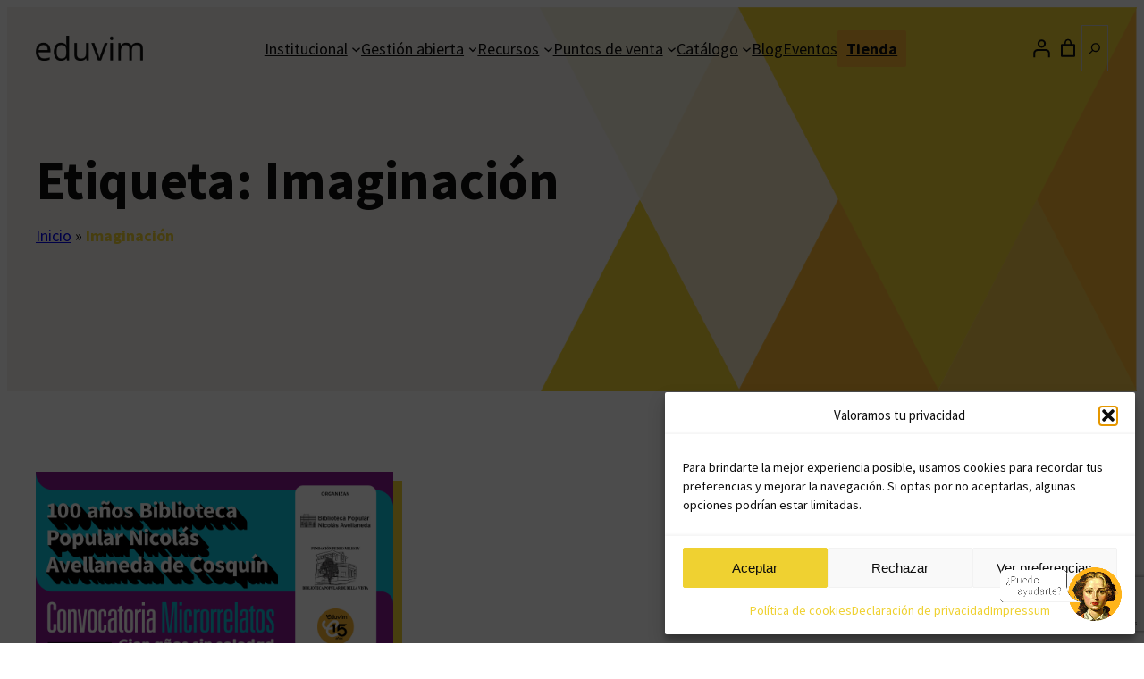

--- FILE ---
content_type: text/html; charset=utf-8
request_url: https://www.google.com/recaptcha/api2/anchor?ar=1&k=6Lf7ltgoAAAAAK5d6_yalXO4wXtGDHk4S-iBNGLZ&co=aHR0cHM6Ly93d3cuZWR1dmltLmNvbS5hcjo0NDM.&hl=en&v=PoyoqOPhxBO7pBk68S4YbpHZ&size=invisible&anchor-ms=20000&execute-ms=30000&cb=fv26n35jwv95
body_size: 48715
content:
<!DOCTYPE HTML><html dir="ltr" lang="en"><head><meta http-equiv="Content-Type" content="text/html; charset=UTF-8">
<meta http-equiv="X-UA-Compatible" content="IE=edge">
<title>reCAPTCHA</title>
<style type="text/css">
/* cyrillic-ext */
@font-face {
  font-family: 'Roboto';
  font-style: normal;
  font-weight: 400;
  font-stretch: 100%;
  src: url(//fonts.gstatic.com/s/roboto/v48/KFO7CnqEu92Fr1ME7kSn66aGLdTylUAMa3GUBHMdazTgWw.woff2) format('woff2');
  unicode-range: U+0460-052F, U+1C80-1C8A, U+20B4, U+2DE0-2DFF, U+A640-A69F, U+FE2E-FE2F;
}
/* cyrillic */
@font-face {
  font-family: 'Roboto';
  font-style: normal;
  font-weight: 400;
  font-stretch: 100%;
  src: url(//fonts.gstatic.com/s/roboto/v48/KFO7CnqEu92Fr1ME7kSn66aGLdTylUAMa3iUBHMdazTgWw.woff2) format('woff2');
  unicode-range: U+0301, U+0400-045F, U+0490-0491, U+04B0-04B1, U+2116;
}
/* greek-ext */
@font-face {
  font-family: 'Roboto';
  font-style: normal;
  font-weight: 400;
  font-stretch: 100%;
  src: url(//fonts.gstatic.com/s/roboto/v48/KFO7CnqEu92Fr1ME7kSn66aGLdTylUAMa3CUBHMdazTgWw.woff2) format('woff2');
  unicode-range: U+1F00-1FFF;
}
/* greek */
@font-face {
  font-family: 'Roboto';
  font-style: normal;
  font-weight: 400;
  font-stretch: 100%;
  src: url(//fonts.gstatic.com/s/roboto/v48/KFO7CnqEu92Fr1ME7kSn66aGLdTylUAMa3-UBHMdazTgWw.woff2) format('woff2');
  unicode-range: U+0370-0377, U+037A-037F, U+0384-038A, U+038C, U+038E-03A1, U+03A3-03FF;
}
/* math */
@font-face {
  font-family: 'Roboto';
  font-style: normal;
  font-weight: 400;
  font-stretch: 100%;
  src: url(//fonts.gstatic.com/s/roboto/v48/KFO7CnqEu92Fr1ME7kSn66aGLdTylUAMawCUBHMdazTgWw.woff2) format('woff2');
  unicode-range: U+0302-0303, U+0305, U+0307-0308, U+0310, U+0312, U+0315, U+031A, U+0326-0327, U+032C, U+032F-0330, U+0332-0333, U+0338, U+033A, U+0346, U+034D, U+0391-03A1, U+03A3-03A9, U+03B1-03C9, U+03D1, U+03D5-03D6, U+03F0-03F1, U+03F4-03F5, U+2016-2017, U+2034-2038, U+203C, U+2040, U+2043, U+2047, U+2050, U+2057, U+205F, U+2070-2071, U+2074-208E, U+2090-209C, U+20D0-20DC, U+20E1, U+20E5-20EF, U+2100-2112, U+2114-2115, U+2117-2121, U+2123-214F, U+2190, U+2192, U+2194-21AE, U+21B0-21E5, U+21F1-21F2, U+21F4-2211, U+2213-2214, U+2216-22FF, U+2308-230B, U+2310, U+2319, U+231C-2321, U+2336-237A, U+237C, U+2395, U+239B-23B7, U+23D0, U+23DC-23E1, U+2474-2475, U+25AF, U+25B3, U+25B7, U+25BD, U+25C1, U+25CA, U+25CC, U+25FB, U+266D-266F, U+27C0-27FF, U+2900-2AFF, U+2B0E-2B11, U+2B30-2B4C, U+2BFE, U+3030, U+FF5B, U+FF5D, U+1D400-1D7FF, U+1EE00-1EEFF;
}
/* symbols */
@font-face {
  font-family: 'Roboto';
  font-style: normal;
  font-weight: 400;
  font-stretch: 100%;
  src: url(//fonts.gstatic.com/s/roboto/v48/KFO7CnqEu92Fr1ME7kSn66aGLdTylUAMaxKUBHMdazTgWw.woff2) format('woff2');
  unicode-range: U+0001-000C, U+000E-001F, U+007F-009F, U+20DD-20E0, U+20E2-20E4, U+2150-218F, U+2190, U+2192, U+2194-2199, U+21AF, U+21E6-21F0, U+21F3, U+2218-2219, U+2299, U+22C4-22C6, U+2300-243F, U+2440-244A, U+2460-24FF, U+25A0-27BF, U+2800-28FF, U+2921-2922, U+2981, U+29BF, U+29EB, U+2B00-2BFF, U+4DC0-4DFF, U+FFF9-FFFB, U+10140-1018E, U+10190-1019C, U+101A0, U+101D0-101FD, U+102E0-102FB, U+10E60-10E7E, U+1D2C0-1D2D3, U+1D2E0-1D37F, U+1F000-1F0FF, U+1F100-1F1AD, U+1F1E6-1F1FF, U+1F30D-1F30F, U+1F315, U+1F31C, U+1F31E, U+1F320-1F32C, U+1F336, U+1F378, U+1F37D, U+1F382, U+1F393-1F39F, U+1F3A7-1F3A8, U+1F3AC-1F3AF, U+1F3C2, U+1F3C4-1F3C6, U+1F3CA-1F3CE, U+1F3D4-1F3E0, U+1F3ED, U+1F3F1-1F3F3, U+1F3F5-1F3F7, U+1F408, U+1F415, U+1F41F, U+1F426, U+1F43F, U+1F441-1F442, U+1F444, U+1F446-1F449, U+1F44C-1F44E, U+1F453, U+1F46A, U+1F47D, U+1F4A3, U+1F4B0, U+1F4B3, U+1F4B9, U+1F4BB, U+1F4BF, U+1F4C8-1F4CB, U+1F4D6, U+1F4DA, U+1F4DF, U+1F4E3-1F4E6, U+1F4EA-1F4ED, U+1F4F7, U+1F4F9-1F4FB, U+1F4FD-1F4FE, U+1F503, U+1F507-1F50B, U+1F50D, U+1F512-1F513, U+1F53E-1F54A, U+1F54F-1F5FA, U+1F610, U+1F650-1F67F, U+1F687, U+1F68D, U+1F691, U+1F694, U+1F698, U+1F6AD, U+1F6B2, U+1F6B9-1F6BA, U+1F6BC, U+1F6C6-1F6CF, U+1F6D3-1F6D7, U+1F6E0-1F6EA, U+1F6F0-1F6F3, U+1F6F7-1F6FC, U+1F700-1F7FF, U+1F800-1F80B, U+1F810-1F847, U+1F850-1F859, U+1F860-1F887, U+1F890-1F8AD, U+1F8B0-1F8BB, U+1F8C0-1F8C1, U+1F900-1F90B, U+1F93B, U+1F946, U+1F984, U+1F996, U+1F9E9, U+1FA00-1FA6F, U+1FA70-1FA7C, U+1FA80-1FA89, U+1FA8F-1FAC6, U+1FACE-1FADC, U+1FADF-1FAE9, U+1FAF0-1FAF8, U+1FB00-1FBFF;
}
/* vietnamese */
@font-face {
  font-family: 'Roboto';
  font-style: normal;
  font-weight: 400;
  font-stretch: 100%;
  src: url(//fonts.gstatic.com/s/roboto/v48/KFO7CnqEu92Fr1ME7kSn66aGLdTylUAMa3OUBHMdazTgWw.woff2) format('woff2');
  unicode-range: U+0102-0103, U+0110-0111, U+0128-0129, U+0168-0169, U+01A0-01A1, U+01AF-01B0, U+0300-0301, U+0303-0304, U+0308-0309, U+0323, U+0329, U+1EA0-1EF9, U+20AB;
}
/* latin-ext */
@font-face {
  font-family: 'Roboto';
  font-style: normal;
  font-weight: 400;
  font-stretch: 100%;
  src: url(//fonts.gstatic.com/s/roboto/v48/KFO7CnqEu92Fr1ME7kSn66aGLdTylUAMa3KUBHMdazTgWw.woff2) format('woff2');
  unicode-range: U+0100-02BA, U+02BD-02C5, U+02C7-02CC, U+02CE-02D7, U+02DD-02FF, U+0304, U+0308, U+0329, U+1D00-1DBF, U+1E00-1E9F, U+1EF2-1EFF, U+2020, U+20A0-20AB, U+20AD-20C0, U+2113, U+2C60-2C7F, U+A720-A7FF;
}
/* latin */
@font-face {
  font-family: 'Roboto';
  font-style: normal;
  font-weight: 400;
  font-stretch: 100%;
  src: url(//fonts.gstatic.com/s/roboto/v48/KFO7CnqEu92Fr1ME7kSn66aGLdTylUAMa3yUBHMdazQ.woff2) format('woff2');
  unicode-range: U+0000-00FF, U+0131, U+0152-0153, U+02BB-02BC, U+02C6, U+02DA, U+02DC, U+0304, U+0308, U+0329, U+2000-206F, U+20AC, U+2122, U+2191, U+2193, U+2212, U+2215, U+FEFF, U+FFFD;
}
/* cyrillic-ext */
@font-face {
  font-family: 'Roboto';
  font-style: normal;
  font-weight: 500;
  font-stretch: 100%;
  src: url(//fonts.gstatic.com/s/roboto/v48/KFO7CnqEu92Fr1ME7kSn66aGLdTylUAMa3GUBHMdazTgWw.woff2) format('woff2');
  unicode-range: U+0460-052F, U+1C80-1C8A, U+20B4, U+2DE0-2DFF, U+A640-A69F, U+FE2E-FE2F;
}
/* cyrillic */
@font-face {
  font-family: 'Roboto';
  font-style: normal;
  font-weight: 500;
  font-stretch: 100%;
  src: url(//fonts.gstatic.com/s/roboto/v48/KFO7CnqEu92Fr1ME7kSn66aGLdTylUAMa3iUBHMdazTgWw.woff2) format('woff2');
  unicode-range: U+0301, U+0400-045F, U+0490-0491, U+04B0-04B1, U+2116;
}
/* greek-ext */
@font-face {
  font-family: 'Roboto';
  font-style: normal;
  font-weight: 500;
  font-stretch: 100%;
  src: url(//fonts.gstatic.com/s/roboto/v48/KFO7CnqEu92Fr1ME7kSn66aGLdTylUAMa3CUBHMdazTgWw.woff2) format('woff2');
  unicode-range: U+1F00-1FFF;
}
/* greek */
@font-face {
  font-family: 'Roboto';
  font-style: normal;
  font-weight: 500;
  font-stretch: 100%;
  src: url(//fonts.gstatic.com/s/roboto/v48/KFO7CnqEu92Fr1ME7kSn66aGLdTylUAMa3-UBHMdazTgWw.woff2) format('woff2');
  unicode-range: U+0370-0377, U+037A-037F, U+0384-038A, U+038C, U+038E-03A1, U+03A3-03FF;
}
/* math */
@font-face {
  font-family: 'Roboto';
  font-style: normal;
  font-weight: 500;
  font-stretch: 100%;
  src: url(//fonts.gstatic.com/s/roboto/v48/KFO7CnqEu92Fr1ME7kSn66aGLdTylUAMawCUBHMdazTgWw.woff2) format('woff2');
  unicode-range: U+0302-0303, U+0305, U+0307-0308, U+0310, U+0312, U+0315, U+031A, U+0326-0327, U+032C, U+032F-0330, U+0332-0333, U+0338, U+033A, U+0346, U+034D, U+0391-03A1, U+03A3-03A9, U+03B1-03C9, U+03D1, U+03D5-03D6, U+03F0-03F1, U+03F4-03F5, U+2016-2017, U+2034-2038, U+203C, U+2040, U+2043, U+2047, U+2050, U+2057, U+205F, U+2070-2071, U+2074-208E, U+2090-209C, U+20D0-20DC, U+20E1, U+20E5-20EF, U+2100-2112, U+2114-2115, U+2117-2121, U+2123-214F, U+2190, U+2192, U+2194-21AE, U+21B0-21E5, U+21F1-21F2, U+21F4-2211, U+2213-2214, U+2216-22FF, U+2308-230B, U+2310, U+2319, U+231C-2321, U+2336-237A, U+237C, U+2395, U+239B-23B7, U+23D0, U+23DC-23E1, U+2474-2475, U+25AF, U+25B3, U+25B7, U+25BD, U+25C1, U+25CA, U+25CC, U+25FB, U+266D-266F, U+27C0-27FF, U+2900-2AFF, U+2B0E-2B11, U+2B30-2B4C, U+2BFE, U+3030, U+FF5B, U+FF5D, U+1D400-1D7FF, U+1EE00-1EEFF;
}
/* symbols */
@font-face {
  font-family: 'Roboto';
  font-style: normal;
  font-weight: 500;
  font-stretch: 100%;
  src: url(//fonts.gstatic.com/s/roboto/v48/KFO7CnqEu92Fr1ME7kSn66aGLdTylUAMaxKUBHMdazTgWw.woff2) format('woff2');
  unicode-range: U+0001-000C, U+000E-001F, U+007F-009F, U+20DD-20E0, U+20E2-20E4, U+2150-218F, U+2190, U+2192, U+2194-2199, U+21AF, U+21E6-21F0, U+21F3, U+2218-2219, U+2299, U+22C4-22C6, U+2300-243F, U+2440-244A, U+2460-24FF, U+25A0-27BF, U+2800-28FF, U+2921-2922, U+2981, U+29BF, U+29EB, U+2B00-2BFF, U+4DC0-4DFF, U+FFF9-FFFB, U+10140-1018E, U+10190-1019C, U+101A0, U+101D0-101FD, U+102E0-102FB, U+10E60-10E7E, U+1D2C0-1D2D3, U+1D2E0-1D37F, U+1F000-1F0FF, U+1F100-1F1AD, U+1F1E6-1F1FF, U+1F30D-1F30F, U+1F315, U+1F31C, U+1F31E, U+1F320-1F32C, U+1F336, U+1F378, U+1F37D, U+1F382, U+1F393-1F39F, U+1F3A7-1F3A8, U+1F3AC-1F3AF, U+1F3C2, U+1F3C4-1F3C6, U+1F3CA-1F3CE, U+1F3D4-1F3E0, U+1F3ED, U+1F3F1-1F3F3, U+1F3F5-1F3F7, U+1F408, U+1F415, U+1F41F, U+1F426, U+1F43F, U+1F441-1F442, U+1F444, U+1F446-1F449, U+1F44C-1F44E, U+1F453, U+1F46A, U+1F47D, U+1F4A3, U+1F4B0, U+1F4B3, U+1F4B9, U+1F4BB, U+1F4BF, U+1F4C8-1F4CB, U+1F4D6, U+1F4DA, U+1F4DF, U+1F4E3-1F4E6, U+1F4EA-1F4ED, U+1F4F7, U+1F4F9-1F4FB, U+1F4FD-1F4FE, U+1F503, U+1F507-1F50B, U+1F50D, U+1F512-1F513, U+1F53E-1F54A, U+1F54F-1F5FA, U+1F610, U+1F650-1F67F, U+1F687, U+1F68D, U+1F691, U+1F694, U+1F698, U+1F6AD, U+1F6B2, U+1F6B9-1F6BA, U+1F6BC, U+1F6C6-1F6CF, U+1F6D3-1F6D7, U+1F6E0-1F6EA, U+1F6F0-1F6F3, U+1F6F7-1F6FC, U+1F700-1F7FF, U+1F800-1F80B, U+1F810-1F847, U+1F850-1F859, U+1F860-1F887, U+1F890-1F8AD, U+1F8B0-1F8BB, U+1F8C0-1F8C1, U+1F900-1F90B, U+1F93B, U+1F946, U+1F984, U+1F996, U+1F9E9, U+1FA00-1FA6F, U+1FA70-1FA7C, U+1FA80-1FA89, U+1FA8F-1FAC6, U+1FACE-1FADC, U+1FADF-1FAE9, U+1FAF0-1FAF8, U+1FB00-1FBFF;
}
/* vietnamese */
@font-face {
  font-family: 'Roboto';
  font-style: normal;
  font-weight: 500;
  font-stretch: 100%;
  src: url(//fonts.gstatic.com/s/roboto/v48/KFO7CnqEu92Fr1ME7kSn66aGLdTylUAMa3OUBHMdazTgWw.woff2) format('woff2');
  unicode-range: U+0102-0103, U+0110-0111, U+0128-0129, U+0168-0169, U+01A0-01A1, U+01AF-01B0, U+0300-0301, U+0303-0304, U+0308-0309, U+0323, U+0329, U+1EA0-1EF9, U+20AB;
}
/* latin-ext */
@font-face {
  font-family: 'Roboto';
  font-style: normal;
  font-weight: 500;
  font-stretch: 100%;
  src: url(//fonts.gstatic.com/s/roboto/v48/KFO7CnqEu92Fr1ME7kSn66aGLdTylUAMa3KUBHMdazTgWw.woff2) format('woff2');
  unicode-range: U+0100-02BA, U+02BD-02C5, U+02C7-02CC, U+02CE-02D7, U+02DD-02FF, U+0304, U+0308, U+0329, U+1D00-1DBF, U+1E00-1E9F, U+1EF2-1EFF, U+2020, U+20A0-20AB, U+20AD-20C0, U+2113, U+2C60-2C7F, U+A720-A7FF;
}
/* latin */
@font-face {
  font-family: 'Roboto';
  font-style: normal;
  font-weight: 500;
  font-stretch: 100%;
  src: url(//fonts.gstatic.com/s/roboto/v48/KFO7CnqEu92Fr1ME7kSn66aGLdTylUAMa3yUBHMdazQ.woff2) format('woff2');
  unicode-range: U+0000-00FF, U+0131, U+0152-0153, U+02BB-02BC, U+02C6, U+02DA, U+02DC, U+0304, U+0308, U+0329, U+2000-206F, U+20AC, U+2122, U+2191, U+2193, U+2212, U+2215, U+FEFF, U+FFFD;
}
/* cyrillic-ext */
@font-face {
  font-family: 'Roboto';
  font-style: normal;
  font-weight: 900;
  font-stretch: 100%;
  src: url(//fonts.gstatic.com/s/roboto/v48/KFO7CnqEu92Fr1ME7kSn66aGLdTylUAMa3GUBHMdazTgWw.woff2) format('woff2');
  unicode-range: U+0460-052F, U+1C80-1C8A, U+20B4, U+2DE0-2DFF, U+A640-A69F, U+FE2E-FE2F;
}
/* cyrillic */
@font-face {
  font-family: 'Roboto';
  font-style: normal;
  font-weight: 900;
  font-stretch: 100%;
  src: url(//fonts.gstatic.com/s/roboto/v48/KFO7CnqEu92Fr1ME7kSn66aGLdTylUAMa3iUBHMdazTgWw.woff2) format('woff2');
  unicode-range: U+0301, U+0400-045F, U+0490-0491, U+04B0-04B1, U+2116;
}
/* greek-ext */
@font-face {
  font-family: 'Roboto';
  font-style: normal;
  font-weight: 900;
  font-stretch: 100%;
  src: url(//fonts.gstatic.com/s/roboto/v48/KFO7CnqEu92Fr1ME7kSn66aGLdTylUAMa3CUBHMdazTgWw.woff2) format('woff2');
  unicode-range: U+1F00-1FFF;
}
/* greek */
@font-face {
  font-family: 'Roboto';
  font-style: normal;
  font-weight: 900;
  font-stretch: 100%;
  src: url(//fonts.gstatic.com/s/roboto/v48/KFO7CnqEu92Fr1ME7kSn66aGLdTylUAMa3-UBHMdazTgWw.woff2) format('woff2');
  unicode-range: U+0370-0377, U+037A-037F, U+0384-038A, U+038C, U+038E-03A1, U+03A3-03FF;
}
/* math */
@font-face {
  font-family: 'Roboto';
  font-style: normal;
  font-weight: 900;
  font-stretch: 100%;
  src: url(//fonts.gstatic.com/s/roboto/v48/KFO7CnqEu92Fr1ME7kSn66aGLdTylUAMawCUBHMdazTgWw.woff2) format('woff2');
  unicode-range: U+0302-0303, U+0305, U+0307-0308, U+0310, U+0312, U+0315, U+031A, U+0326-0327, U+032C, U+032F-0330, U+0332-0333, U+0338, U+033A, U+0346, U+034D, U+0391-03A1, U+03A3-03A9, U+03B1-03C9, U+03D1, U+03D5-03D6, U+03F0-03F1, U+03F4-03F5, U+2016-2017, U+2034-2038, U+203C, U+2040, U+2043, U+2047, U+2050, U+2057, U+205F, U+2070-2071, U+2074-208E, U+2090-209C, U+20D0-20DC, U+20E1, U+20E5-20EF, U+2100-2112, U+2114-2115, U+2117-2121, U+2123-214F, U+2190, U+2192, U+2194-21AE, U+21B0-21E5, U+21F1-21F2, U+21F4-2211, U+2213-2214, U+2216-22FF, U+2308-230B, U+2310, U+2319, U+231C-2321, U+2336-237A, U+237C, U+2395, U+239B-23B7, U+23D0, U+23DC-23E1, U+2474-2475, U+25AF, U+25B3, U+25B7, U+25BD, U+25C1, U+25CA, U+25CC, U+25FB, U+266D-266F, U+27C0-27FF, U+2900-2AFF, U+2B0E-2B11, U+2B30-2B4C, U+2BFE, U+3030, U+FF5B, U+FF5D, U+1D400-1D7FF, U+1EE00-1EEFF;
}
/* symbols */
@font-face {
  font-family: 'Roboto';
  font-style: normal;
  font-weight: 900;
  font-stretch: 100%;
  src: url(//fonts.gstatic.com/s/roboto/v48/KFO7CnqEu92Fr1ME7kSn66aGLdTylUAMaxKUBHMdazTgWw.woff2) format('woff2');
  unicode-range: U+0001-000C, U+000E-001F, U+007F-009F, U+20DD-20E0, U+20E2-20E4, U+2150-218F, U+2190, U+2192, U+2194-2199, U+21AF, U+21E6-21F0, U+21F3, U+2218-2219, U+2299, U+22C4-22C6, U+2300-243F, U+2440-244A, U+2460-24FF, U+25A0-27BF, U+2800-28FF, U+2921-2922, U+2981, U+29BF, U+29EB, U+2B00-2BFF, U+4DC0-4DFF, U+FFF9-FFFB, U+10140-1018E, U+10190-1019C, U+101A0, U+101D0-101FD, U+102E0-102FB, U+10E60-10E7E, U+1D2C0-1D2D3, U+1D2E0-1D37F, U+1F000-1F0FF, U+1F100-1F1AD, U+1F1E6-1F1FF, U+1F30D-1F30F, U+1F315, U+1F31C, U+1F31E, U+1F320-1F32C, U+1F336, U+1F378, U+1F37D, U+1F382, U+1F393-1F39F, U+1F3A7-1F3A8, U+1F3AC-1F3AF, U+1F3C2, U+1F3C4-1F3C6, U+1F3CA-1F3CE, U+1F3D4-1F3E0, U+1F3ED, U+1F3F1-1F3F3, U+1F3F5-1F3F7, U+1F408, U+1F415, U+1F41F, U+1F426, U+1F43F, U+1F441-1F442, U+1F444, U+1F446-1F449, U+1F44C-1F44E, U+1F453, U+1F46A, U+1F47D, U+1F4A3, U+1F4B0, U+1F4B3, U+1F4B9, U+1F4BB, U+1F4BF, U+1F4C8-1F4CB, U+1F4D6, U+1F4DA, U+1F4DF, U+1F4E3-1F4E6, U+1F4EA-1F4ED, U+1F4F7, U+1F4F9-1F4FB, U+1F4FD-1F4FE, U+1F503, U+1F507-1F50B, U+1F50D, U+1F512-1F513, U+1F53E-1F54A, U+1F54F-1F5FA, U+1F610, U+1F650-1F67F, U+1F687, U+1F68D, U+1F691, U+1F694, U+1F698, U+1F6AD, U+1F6B2, U+1F6B9-1F6BA, U+1F6BC, U+1F6C6-1F6CF, U+1F6D3-1F6D7, U+1F6E0-1F6EA, U+1F6F0-1F6F3, U+1F6F7-1F6FC, U+1F700-1F7FF, U+1F800-1F80B, U+1F810-1F847, U+1F850-1F859, U+1F860-1F887, U+1F890-1F8AD, U+1F8B0-1F8BB, U+1F8C0-1F8C1, U+1F900-1F90B, U+1F93B, U+1F946, U+1F984, U+1F996, U+1F9E9, U+1FA00-1FA6F, U+1FA70-1FA7C, U+1FA80-1FA89, U+1FA8F-1FAC6, U+1FACE-1FADC, U+1FADF-1FAE9, U+1FAF0-1FAF8, U+1FB00-1FBFF;
}
/* vietnamese */
@font-face {
  font-family: 'Roboto';
  font-style: normal;
  font-weight: 900;
  font-stretch: 100%;
  src: url(//fonts.gstatic.com/s/roboto/v48/KFO7CnqEu92Fr1ME7kSn66aGLdTylUAMa3OUBHMdazTgWw.woff2) format('woff2');
  unicode-range: U+0102-0103, U+0110-0111, U+0128-0129, U+0168-0169, U+01A0-01A1, U+01AF-01B0, U+0300-0301, U+0303-0304, U+0308-0309, U+0323, U+0329, U+1EA0-1EF9, U+20AB;
}
/* latin-ext */
@font-face {
  font-family: 'Roboto';
  font-style: normal;
  font-weight: 900;
  font-stretch: 100%;
  src: url(//fonts.gstatic.com/s/roboto/v48/KFO7CnqEu92Fr1ME7kSn66aGLdTylUAMa3KUBHMdazTgWw.woff2) format('woff2');
  unicode-range: U+0100-02BA, U+02BD-02C5, U+02C7-02CC, U+02CE-02D7, U+02DD-02FF, U+0304, U+0308, U+0329, U+1D00-1DBF, U+1E00-1E9F, U+1EF2-1EFF, U+2020, U+20A0-20AB, U+20AD-20C0, U+2113, U+2C60-2C7F, U+A720-A7FF;
}
/* latin */
@font-face {
  font-family: 'Roboto';
  font-style: normal;
  font-weight: 900;
  font-stretch: 100%;
  src: url(//fonts.gstatic.com/s/roboto/v48/KFO7CnqEu92Fr1ME7kSn66aGLdTylUAMa3yUBHMdazQ.woff2) format('woff2');
  unicode-range: U+0000-00FF, U+0131, U+0152-0153, U+02BB-02BC, U+02C6, U+02DA, U+02DC, U+0304, U+0308, U+0329, U+2000-206F, U+20AC, U+2122, U+2191, U+2193, U+2212, U+2215, U+FEFF, U+FFFD;
}

</style>
<link rel="stylesheet" type="text/css" href="https://www.gstatic.com/recaptcha/releases/PoyoqOPhxBO7pBk68S4YbpHZ/styles__ltr.css">
<script nonce="yuNrvJIDw_F2vYnhX7uTHg" type="text/javascript">window['__recaptcha_api'] = 'https://www.google.com/recaptcha/api2/';</script>
<script type="text/javascript" src="https://www.gstatic.com/recaptcha/releases/PoyoqOPhxBO7pBk68S4YbpHZ/recaptcha__en.js" nonce="yuNrvJIDw_F2vYnhX7uTHg">
      
    </script></head>
<body><div id="rc-anchor-alert" class="rc-anchor-alert"></div>
<input type="hidden" id="recaptcha-token" value="[base64]">
<script type="text/javascript" nonce="yuNrvJIDw_F2vYnhX7uTHg">
      recaptcha.anchor.Main.init("[\x22ainput\x22,[\x22bgdata\x22,\x22\x22,\[base64]/[base64]/[base64]/[base64]/[base64]/[base64]/KGcoTywyNTMsTy5PKSxVRyhPLEMpKTpnKE8sMjUzLEMpLE8pKSxsKSksTykpfSxieT1mdW5jdGlvbihDLE8sdSxsKXtmb3IobD0odT1SKEMpLDApO08+MDtPLS0pbD1sPDw4fFooQyk7ZyhDLHUsbCl9LFVHPWZ1bmN0aW9uKEMsTyl7Qy5pLmxlbmd0aD4xMDQ/[base64]/[base64]/[base64]/[base64]/[base64]/[base64]/[base64]\\u003d\x22,\[base64]\x22,\[base64]/Dv2bDkGzDsRrCl3cVI2F/c8OKwofDoA94esOcw55hwr7DrsOnw7ZewrBnC8OMScKRNTfCocK/[base64]/[base64]/CqTnDjcKdwpbDg1k+E8KIw4TDm8KkFW4IHRLCmMKDahXDv8OrYsO8wrzCuRF0FcKlwrYCKsO4w5dXZcKTB8KkXXN9wqPDpcOmwqXCgXkxwqpjwr/CjTXDuMKqe1Vnw49Pw610Ky/[base64]/[base64]/[base64]/w4N6O8ONWsObw4nCmGHDhX8hPsOPwqtPN8O3w43DgcKSwq9+HWETwqbClsOkWBReQjfCpQUBQ8OZbcKZLWtlw5LDizXDj8O3WMODYsKVA8KKVMKMIcOCwrxXwq80OjPDti4xGkzDoBLDhC4hwoEqPyBPXz0yDBLChsKlXMOnMsK3w6TDkwrCiQPDtMOiwqnDiUJ6w5/CocOtw7sGOsKkQ8OJwo7ClS/CgADDgAEXb8KjdQzDqCZHL8KEw4Eqw5xgS8KfTBYaw7fCtzVbURlZw6zDosKJOxXCo8O5wr3Dv8Oaw6UmA31NwqvDvcKSwoRYDMORw5bDn8KsH8KTw6zCk8KTwoXCiWYDGsKXwp56w5ZyDcO7wpzChcKldRrCr8O/ZBXCnsKBKRjCvsKTwrXCh3fDokbChsOzwqEcw4nCkcOWFWTDnRLCn2DDmMONwrzCjgzDkjdVw7hhMcKjVMO0w67CpjPDthPCuxjDojxxIHUVwqg+wq/CiAd0bsOGKMO/w6USfHEiwp8cUFrDoinDncO5w6vDicKPwogOwpUww7ZccsObwoYjwq/DrsKpwocFw7nCmcK9RcOfU8OPGMO2Gjo+wpQzw7l5G8O1w58kUCvDg8K7MsKyexPCmcOEwq/DlSzCkcKmw6UJwrIaw4Quw4fCvDMwfsKkdkF+XMKgwqJzHwAcwqvChhXCrDBOw6TDkmTDj1PCpGNtw74dwoDDg2MRCm/DiHHCvcKLw7Jtw5tjAcOww6jDg3rCu8O9wrlfw4vDp8K6w6vCuALDusKyw5s8cMK3MAfCkMKUw4wmcD54wp0EEMOowrrCvCHDicOCwoLDjSXCqsO/[base64]/DhAQdw5XDqV3ClcK0RW/[base64]/DqsK2wpteI8OLCndmw75rwr/Dn8Ksw4ZSGl9rw5XDgMOdBsOHwo3Dv8OOw4lBwrMtCxJkIiHDgsO5RjnDhsKAwoPCrH3DvArCnMKLfsKjw49lw7bCskxrYloQwrbDsA/DrMK2wqDClUABw6pGw69uMcO0w5PDmMKBD8Khw5cjw6x0woQnf2VCHzXCqFjDtHLDicOWQ8KfKQciw4pFDsOufxdTw4DDo8K6SDHCssKnRD5casK9CMKEGkjCsXpNw64yKS3Dl1krTG/DvcKuLMOjwp/CgHMqwoZdw7Uiw6bDlGcEworDksOVw5VXwrvDhcKjw58UD8OCwqjCvBkgYMKwEMOuHg8zw6RbERnDk8K/RMK/w4MJTcKnBXjDlWzClcOjwrzCusKSwr5TCMO2VsKNwqLDn8Kww5BYw73DiBfCg8KiwowxCGEQYVQUw5TCm8KXR8KdUcO0OW/DngjCtcKgw54nwq0DJ8OsXTNbw4fDkMO2RFxgKijCl8K/S2DDkWYSeMO2PcOeeT8Jw5nCksOBw63CuRIaWMKjw63CgMKvwrwXw6xawrx6woHDl8KTasKmJcKyw6QGwoBvXsKxLDU2w4bChmAFw5jCoGtDwrLDtEzCknk8w6/CiMOdwp9PEQHDkcOkwooxP8O4S8KGw4NSZ8OuPRV/UCvCusKYUcOYZ8OENUkEDsOLAMOHZ2xab3LDiMOWwoc/[base64]/Do8K+w47ClSTDrcOzwpDCvsO+EgkNwp/[base64]/DpVVnUsKKw5jDj8KuYcOMYsOAw4NgU2HCnU/CgStsABx6ZyVwJngKwqk6w6Y7wrvChsKbB8KGw5rDmVBxO1UIWMKxWSDDo8Opw4TDmcK8UVPCqMOtCF7Dr8KbJFLDjGFxw5/CqC4lwpLDjydhFRnDnsOyeXUYYRJ8wpfCtktNDnEmwrRnDcO3wqsgfsKrwo88w4A9X8OcwqzCoXgGwoDDrWnCncONS1TDosKlVsOtXMKBwqTDqsKLbEwLw5zDnCh3G8KFwpYHdQPDoTspw6N3EUxMw57Cg0tWwo/[base64]/DvcOEOsO2PsK/OMK8w6DDvGrDgAHCoMKdesK5w5FgwrvDmzheX3bDuQvChlhafnZ7wpPDj0/CrMO/DCbCncKjQ8OFUsKjTFzCqMKhwqbDmcKyEhrCpEHDt2Myw67CpsKrw7bCicK6woRcZgLCocKawppzK8Ouw5/DkknDjsOIwoXDqWJ+TcKSwqkxDsK6wqDCm2F7OFnDs24UwqjDh8Kxw7QKWnbCuhNnw6XCk3sAOm7DtWllb8O8wql5JcOdaCZdw4rCsMK0w5vDs8O8w5/DhU/DjsOTwpDClVbClcOdw5DCmcO/[base64]/DssKFDi/DlMK5cwXDt8Kgw6PChsObw5LCi8K6Q8OMLHnDkcKuD8Knwqw7RxjDtcOtwpQ/YMKSwofDgjssRMOgScKxwr7CtcKOCiHCrsOrQsKlw6zDoAnCnh7CrMOhHR0ow7vDt8OUfygUw4M1wqUMOMO/[base64]/DrMKCAsKcFcOhw7fDksKMwp7CqV7ClQdGHsOLW3DCpsKUwocNwoLChcKOwqHDvSgxw4NaworCr0TDmQd5GyVsS8OSwoLDvcOzHMKTTsOlU8O2TgBEUzA1BcK/wotYW2LDgcK8wqjCnl0Hw7bCinl4LcKEaRfDi8Oaw63DucOiXTtbTMKGN37DqlA5w4zDgsKvK8Ofw4HDtBrCuhfDp2LDkgfCrsKiw7zDu8K4w7QtwqTDj3nDiMK4OyV7w6IcwqHDjMOowoXCpcOawpMiwr/DnMK4MxPCtzzDiVtSTMOqGMOsRj5aAFXDjn0hwqQowqjDsBA/wpwww5V8MhDDt8Kcwo/DssOmdsOJKcO6cEXDrnLClGvCusKTblTCnMKYHRsBwp3Cm0TCuMK2wpHDoC/[base64]/DpB0cRzvDgsObw7DCsBHDgMK7S8ObKcOUQ2vCtcOcwrrDnMKXwqzDqsKicxfDkQs/[base64]/DvcKpw53Dpicjw7Q/wqXDl8OuwqjCqGpeeQ7DjnzDg8KlecKBJjgeChY8YsK6woJUwqfCvng2w45ZwrQXKmxVw4A3XyvDhWDDhzxTwqoRw5jCpsKhZ8KTCQo8wpLCtMOEASBUwrkQw5x6YRzDn8Oiw5lQb8OWwpvCihhaKMKVwrrCoBZxwq43VsOYGi7DkWvChcOBwoVbw4vCpMO9wofCicK/[base64]/PUXCo8K4FCw3w7gAWml6woHCi8Omw6rDr8KGbwpHw7ghwq0gw5bDtzYtwpIiwrfCuMOzZsKiw5DClnbCmsKuezsEe8KVw7/Cq2EEQSDDhlnDlRVWwrHDsMKfYQzDkDMcKsOMwoDDnE7CjMOcwrhPwo9dMFgEP2JMw7rCv8KHwr5rTn/Dhz3DlsOsw6DDsyXDtsKmJwPCksKEP8K4FsKVwrLCq1fDo8KLw6TCmT7DqcOpwpvDnsOHw7xsw48Jb8KuTG/DkcOGw4LDlELDo8Ofw5vDhHo5LsK6wq/DlRnDuSPCgsK+KhTDrCTCisKKHUnCswcDBMKzwqLDvSYJLjXClcKCw5YscG5vwoLDlUHCkWdPEQZxwpDDtFo2WGoeAg7DpnZlw67DmmHCjjTDssKewojDuXU/wo8TR8OZw7XDkMKxwqDDsUMww5dQw6fDhMKdP3EEwo/Dq8O3woPClyLCusOaPUhDwqBlfF4+w6/DuToFw45Ww4gEcMK3UUM/wqp6e8ODw5InJ8KpwqbDl8OxwqYyw5zCo8OnR8K2w5TDnsKIE8OMTcOUw7wswp/DmxFFCgTDjlZQKArDhcOCw4/DoMOJw5vCu8OlwrjDvA18w5zCmMKsw5nDqmJvB8OeJQZTAWbDmm3DnhrCpMOoVMKmY18MU8Kcw71LCsKUF8ORwpgoN8Ktw4PDtcKpwq4NR1AGIS5/woTCkQdfH8ObIRfDssKbX1LDhQfCosOCw4Irw5LDicOvwosDbMKKw7w3wq3Cu2PCmMO2wocbe8OrYhzDisOtRgJXwoFhX2HDpsKTw7TDjsO0woMMMMKEEjklw4skwphLw6jDhEQvE8Klwo/DvMODw4nDhsOJwp/DpFwKwqLCtsKCw690A8OiwpBww5DDtmDCgsK9wpXComI/w6xIwp7CsQDCqsKEwol4csK4wozCpcK/bUXDlC8aw6jDpzB3cMKdw4kQWhrClsK5BTjCvMO/[base64]/[base64]/CrUE7FGzCi8Ojw4Asw5PDmCTDlMOpw6/Cp8K4OlETwpcfw6QGIMOIY8Kcw7bCrsOtwpfCuMO0w5wmdx/[base64]/CncK9w549JAXDpCvCqnc6FWpOwr1QJMOTw6rDlMK5wp/Cv8OXw5rCs8KgMsKRw7YPDcKiLDUhSV/CgsOqw5o7wqUmwoQHWsOEwrPDuTRfw7AEYmpXwqlUwpRAH8KiZcOOw4XCksOMw7NMw4LCocOzwqnDuMOgazLDsCXDnB4hXhZgCGXCmcONYsK4QMKAXMKmbMKyb8O+AMKuw7LDgB5ye8KHRD4ew7jCokTCisOzwrPDoRrDgy5/w6FhwozCp2Qlwp/Co8K/wqTDrmbDr1HDtz3DhlwVw6vCgGQuMsKxeyvDksOmIMOUw7/ChxYvQMK+HmfCpHjCnykjw4NAw5zCsinDtkzDrkjCrmF4asOMC8KeZcOARGPDk8OVw6dFwpzDscOmwpLCmsOaw43CgcOxw6nDsMKsw7ULRw1sE1DDvcKJEFsrwoU6w6J2w4DCpzrCjsOYCE7ChzfChXPCsGBsay/DsyFQazcUwrANw4EWYwbDmsOsw6nDkMOoShJ3w4ZXOsKsw5IQwplfS8KWw5jChTIlw4JDwrbDvyh2w5ZIwrDDrwPDp0vCq8KNw4fCn8KRasKtwqrDl3p6wrkmwqM9wpBJOsOEw5pLVm9zFFjDjGbCqMOTw4TCrzTDu8K7EALDj8K5w7jCqMOHw4/[base64]/[base64]/DtzJbVSRgHT0bw55Vwq5pw5AWeMObwpVBwp4ZwpvClMOzMsKbRBNNWAbDocOyw4owP8KOwqxyfcK0wqZFCMOVE8OXfsO3BcKPw77Dgi7DosKIW2ZVO8OMw5kjwoDCv1F/WsKLwr4nFBzChhQ8PwcNZgDDk8O4w4DCoGXCoMKxw4UdwoEkwoMvacO3wp05w6cFw7vCjU5ICcO2w7wGw7p/wq/CqHdvajzCqMKvZxcJwo/Ct8KJwoLDiVPDkcK4bT4AFEkgwoAjwp3CoDvCiHduwpx1UDbCqcKhasO1bcKqw6PDssKLwr3DgSHCnmtKw5zDiMKOw7hBI8KqbnvCn8OYV0LDmR1Lw7h+w6IpQyvCk2xww4LCm8KvwrwXw7p5woDCpxoyYsKEw4V/w5gFwqAvfT/[base64]/CqHjDuDrCgAjCpMOrw5ZxScK9GsKffcOcw65dwrwfwr1Sw65Rw7Q4wp86OnViJcK6wq9Mw67Dti9tQwAiwrLCrmAdw7gew6MRwqTCjcOvw7fClh5mw4ofIsK3E8KlfMKKOsO/QWHCsR1lJhx6wpzCiMORY8OgAAHDpsKqZ8OEwrRuworCrGjDn8OCwpHCqBvCr8KXwr7DlFXDlWrCk8KMw5/[base64]/CmC3Co8KTZcKZEsKjQcOAwo03FcOswrAFw7NFw7kUTzXDocKTWMKCCg/DhcKKw6PClVcWwqQKBkoow6/DsAvCv8Kdw7ccwrB+EVvDv8O7esO7DjUuIsKMw4jCi0TDhVHCssOcfMK5w754w6HCoD9ow6IMwrLCocO8byBmw4ZMXcKBPsOoNGscw4PDt8OaTQdawrvCo2EGw51mFsKSwowawolTwrU3FcO9w6IZw6VGIQ57N8O+wpIcw4XCtkkeQFDDpztHwp/[base64]/[base64]/wr4tAgHDjMOww6XCh8OLUzESeDdowo7Cs8K7ZUDDk0Rbw6zCqjNEwr/DmsOuRH7ChgbCj2bCrzvCncKEacKXwqYiK8K5BcOfwoURbMKOwptIOcO5w4dXQTTDkcKaPsOdw6ZMwpBnK8K7wpXDh8OQwoLCjsOUZAdUZHoewo4GXA7Co21Xw67CpkwQXF7Dg8KhPw8sPm/Dq8O2w7Acw5/DoEjDmW3DqTzCu8Oad2cpFgslLGwxacKgw51oLRM4f8Osc8KKCMOBw5sfa0QgUgN/wp7CncOseFUAMhnDoMKZw5AXw5nDvy5sw4kxdi4hd8KEwqELcsKlFnsNwojDtcKdw7w+wphaw6gVE8OEw6DCtcOiZ8OuSGtqwrPChcOywozDpl/[base64]/RmfCjh7CkmtCccOpw6cCw7rCvMKBwp13w79zw5YbPV0SIU01NEfCkMK7RcKSXw8ODMO4wqswT8Ovwo9PZ8KTIXhIwpJoAMOGwpTCv8O2QRNJwotmw6/CixrCqcK2w7E+PDjCm8Ojw6zCrx1XJcKIw7HDvU7Dj8Odw4gkw5RwOVfCu8Okw5HDr3jCqMKRfsOzKSR6woDCkTknQioowoxbw5vCuMOUwoPDuMOSwr3DtWzChMKqw6ASw7oNw4FPJMKBw4fCmG/[base64]/[base64]/IAAsw5/CqMKKLcOKw4XCk8OOK8KFw6nCnG0aJcKSw74Vw7YtSlvCikzCicOBw5nDksKOwp7CoA5ew6rCoHl3w51ibEt1NcO0K8KKJ8OiwqTCpMK2wozDkcKLHkgLw71cVsOKwqbCpX8YaMOEBcOyXsO6wpzCh8Opw73DkD03T8KrDMKkX28dwrvCicOQB8KeUMK/X2M9w4TClCZ0FQghw6vDhjzDmMOzw4jDpSDDpcO/fBrDuMO8M8K8wq3Dq11tXsK4CMOffMKkIsOkw7zChX3Ck8KmR1ZKwpdWA8OyNXI4BcKpNsO0w6rDp8KhwpHCncOnVsKdXApsw5DCjMKUwqp5wpvDvUnCvMOOwrPCknrCoTzDkVQqw5/CsWZ3w5rCiivDm3JuwqrDu2/CncOZVVvCmMOPwqh9V8K8NH1oRsKdw657w4jDhsKww4DChB8casOhw5fDh8KMwpRewqMXdsKeX3LCsEPDvMKLwrnChMKDwpR5wobDolfClH3Cj8KGw7Q/XGVCTQbCuy/[base64]/DpMOZQl0hwrcdwq4twqRAwq7CsVlMw6/CmUDCr8OAeU7DtTNOwobCmhoJAXbCmjogaMOCSHLCvnN2w4/[base64]/KjYzw5g9OcK1ZMORYjtcfMKUwp/CslPDpkxTwp5td8KBw7HDp8Ozw6IHYMOow5bDh3rCnXUYe2Qdw4Z1JD7Ci8Kzwq5mChp+fXMjwp1rw7Y+BcO3BTVow6ELwqF9eH7DhMO/wppJw7DCn0FSYsK+eGFDScOmw5nDgsK/JcKBJcOeRMKGw5lEDF58wqdnAT7CuTfCvMKPw6ASwroKwol5BAvCrcO+cUwHw4nDgcKMwpx1wp/DvsOqwopcWQZ7w4NDw4LCgcKFWMO3wqpvMsK6w71FA8OGw4NUCTjCgAHCj2TCnsOWd8Odw7nDnRxhw45Tw70DwpNOw5lZw4EiwpUlwrHCjTDCtifDnjzColQcwrtcWMKswrpqNDRtRzYOw6tHwrc7wpXCjhccRsOnL8Orc8Oqwr/DgmJMS8KuwrnCncOhwpXCv8KMwonDv2xdwpokHwnClsKew7NEC8OuBWp3wpgKZcOjw4/CqWYSw7rCoGnDhcKGw6gWDBbDmcK+wqUYRw7DjsOsJsOsTcOzw7dUw6wxC1fDhcODBsOMOMKsHEXDtHcUw7/DqMO4M3HDtkHCpiEcw7PCkS4CPcO7PMOXwr7Cm1kpworDgkLDtETCoG3DsXfCoDbDhsKjwroKRsKdQXrDsz7CksOhUcOVTX3DuGTChXjDtA7CrcOvOjhKwrVbwq/CucKkw63DrWjCpMO9w47Dl8OaZg/[base64]/CmcOQGcKiw6/DqsKkw4PCgyjCpcO4woRlfsKIJGIdYsOJJkLDiH0VVsOxF8KZwq95FcKkwoTDmj9yfXxew512wpHDrcOtw4nDs8KFSAVRccKAw6I9wrzCiV5+e8KCwpjDq8OyHDAGIMOhw4QFw53CnsKMD0vCmUHCjMKQw6J6w7/Dv8KEA8KPASrCrcOjHlTDisOCwrHDp8OQwq8fw6jDgcOZdMK1F8KxUSTCnsOjXsK/[base64]/wqpVE8K6EMKGE3NKJcK3UsKyIMKOw5AQOcObwqLDi8OrXkrClkbDksKLScOGwqogwrXCicOaw4fDvsKtIWbCucK7B2/Ch8Kxw7zDjsOHcErDp8KFScKPwo0qwpzCv8K2dRvChVslfMOCwq/DvQTCm2EESWTDssKPGGfDpSfCrsOtUnQ6BjnCpgXCk8OIIA3CrFTCtMOpeMOHwoMMw4jDrsOBwr95w7bDrAd1wp7Csg7CiBLDpsKQw68JfCbCmcKgw4DCjTfDrcKhLcOzwpIULsOgGG7DuMKgwpfDsF/Dpxs5wpc+PioPM2R6wqAewqLDrnp2PMKRw6xWScK6w5fDlcO9wpDDoyJtw7sawqkpwqx3Uj/ChDAycMKEwqrDqjXDnQVTBmPCs8OZN8Kdw57Dm3rDs29iw6JOw77CtgvDnjvCscOgCcOWwpI7AETCs8OiSsKPVsK1AsKAdMKsTMOhwrjCpgRtw50KJG4Awo1XwqwTNFkvOcKMNcOww53DmsK2CXXCszYXdT/DlUvCrn/CiMK/SMKSf0bDmxxjb8KIwqrDhsObw5I3VFdNwrABZQrDl3FPwr9Hw6tywozCtH3DoMO/wq/DlnvDj3tAwpTDrsKSYsOIOFDDocKZw4QxwrLDo0gkSMKSOcK+wo5Yw5oQwqQtK8K8Sjc9wojDj8KYw6TCumHDs8OlwrgFw7AecWEYwo4TKHdqfcKZwpPDsHPCoMOqKMKpwow9wozDox9iwpvCmMKXwrpoNsOLXsKtwo00w77CksKHL8KZBhAow48vwqjCucOqH8Oawp/Dm8KrwojChVZcNcKWw5o6UydPwoPClw7DnhrCpMK5SGrCkQjCscK/KBlQQx4hOsKmw5R4w79QBA/Cu05vw47CrgZDwq3DvBXDpcOOXyRuwpgYUF4jw55MR8KOfMK3w5pzSMOoKz/DtX5/Lk/Dr8KXJ8KKfmwLZgDDucO8JWbClG3ClCHDt3srwoHDrcO2YcOtw6rDgsKrw4/Du1Euw7XCnATDmw7Cqy1zwocjw5/DhMO/[base64]/bsOiwo4gw6ciwrTDozxcwqddw4zCnHvCqDkDcDVuw552NsKSwrXCucOlwrPDvsKBwrYbwoJRw6RIw6MBw5DCplzClMKxAsKQfyo9T8KXw5VpQcOccSZYbMKRaRXCmk86wotPE8KBAG/DojHCqMK2QsOEw5/[base64]/[base64]/wootw4cxS31ewoMALhxcIDDCjcOYwoQ3w5PDj2pPLsKfSsK1wpRKBiLCozknw7oqEMOywrNRHHDDi8ORwr16TnMFwr7CnFRpAn0fwo01e8KPbsO/G1daQMOxByLDtHPCoBwTHBFAbMONw7/CiEJpw7w+G0kuw78nYl7CqjLCmcOTbFBbc8KQLsOAwp8kwqPCusKgYkNmw5/CimtwwoFdLcOaahklaA4UXMKuw5zDu8O+wo/Cl8Oqw6VwwrZ4ej3DlMKcNkvCsBZjwrx8bsKhwpXDjMK1w7rDsMKvw6sKwqkSw5fDt8KTJ8Kuwr7DjE9qe2/CgMKew7xzw5AdwrUfwq7Cvgc5aCFuIWhMQsOZL8OIUsKkwoXDrsOXacOBwopZwoh/w5Y8HS3Cjz8+ewTCiC3Ck8KMw4HCmGtQasO4w6XCk8KRRcOnw4nClURlw6LCq2wFwoZJbsK6AWLDvFNwbsOAMMK/[base64]/CqsKkw5rDjCPDnMKFwobCpxtEw5RpTMORFid6a8OgWsO4w6fChS3CnFw5BUDCtcK0AE93VlFiw6DDisOpPsOSw5M4w79WK1l/I8OaSsKow73DnMKqPsKLw7U6woLDojTDi8O5w5jDinI+w5U/w7zDgMKcN0QmOcOfecKLLMOswq9HwqwKdjfCg1UCYcK4w50qwp7DsAvCtA3DrDrCv8ObwpXCm8ObaQgxUMOMw63DtsOqw5HCosK0JWPCnkzChcO/fsKww6l8wrvDgMOwwo5DwrFqeTRXw7zCkcOUFMOPw4BEw5HCjXfCkB7ChcOmw7LDq8OBSMKewqAWwpXCsMK6wqBdwp/DghLDvUvDtGQgw7fCsFDCkWUwUsO9HcKmw4IDwo7DqMKqacOhOEN7KcOEw6DDssK8w4nDr8Kpwo3CoMOGI8ObUBXCvhPClsKswo/DpMKmw4TCoMOUFMOcwpt0VjhKO3vDs8OUMMODwpBpwqU0wqHDg8ONwrUMw6DCmsK+CcOUw41fw5MzCMOdah/Cq2rDgX9Qw5nCjcKxHCnCqU4VFkLCnsKOSsO/w4tbwqnDjMO4JyZyEMOYJGlTS8O+e2bDuy5Pw4XCsi1KwpHCkQnCmyEEwrYnwo/[base64]/w5gtwox8P2JBbMOzwo94flzDksKPCcOQw40/BMOvwqsmaXbDr0TClgXDngLDk09mw5UyXcO5wrMiwpM3RRjCmsORJ8OPw6XDq0TDuj1Qw4nCskbCo1jCiMOBw4jClmkJQ0LCqsOowqV5w4h6BMOYbEzChsKew7fDpj8PKE/Dt8Oewqh9MlTCjMOOwoddwqvCucOucidwHsK/wo5owozDisKnesKSw7HDocOKwpVrBSFrwp3CjSPCn8KZwrPChMKUGcOPwo3ClgFuw7jCgyAFwr/CtU00wpcvwqjDtFg8wp8Xw4LCkMODVSPDh1/CmmvCjgsFw6DDvk3DoxbDgR3CusK/w6XCiEMZX8Kewo3DiRlYw7XDtiHCuH7Ds8K2PMKtWV3CtMKWw5PDjmjDlycNwpkawojDh8KZVcKYUMO8LcKdwrVew7Bgw5k4wq4Tw5nDk0nCi8Kewo/Ds8K/w7zDpsO1w7Viey3DgFdLw7AnHcOBw69QX8KmPzVSwrZIwpQwwqbDq0PDrjPCn1DDmmMwTSBQaMKyQzTDgMOHwrRwc8OeLMOfw7LCqkjCo8KDScORw5UowogfMlQzw5cUw7YrJ8OuOcONDU84w5/DksO3w5PCnMONAcKrw4vDusODHcKsHU7DuArCoinCv2fDrMOFw7vClcO/w6zDjhJ6IXMOdsKnwrHDtxdYw5ZsfTbCpyPCosOaw7DClxDCkQLDqsKlw7/DmsKiw5bDhTwXdMOmTsKGAjjDijXCuGPDjMOAbjPDrhoWwrx7w6bCjsKJUHtYwqwTw5HCuEXCmWbDmEvCu8O+RQXDsHdrPRwvw4JPw7TCuMOEcjhZw4YJSVcVZUw0LjrDpcKXw6/DtlbDsEBEKBd2wqjDr23DugPChcKJJlnDtMO0ZTDCiMKhGzwuDjB8JHV5NFDCoDRUwrQcwoIIFcK9esKhwojDvTRKMcOWZlzCqsK4wqPCrsOowoDDucO3w5bDkyrCrsK6HsKxwoNmw6LDkEfDuF/DmVAgwp1tf8O8HlrCnsKtw7phWMK/FGDCoAgEw5/Do8OZUMKrwoczDMOOwosAZsKfwrZhEsKpHsK6ey5iw5HDqRrDgcKTDMKlwobCisOCwqpTwpnCqzXCicODw4rCuHzCpcKjwrVqwpvClBRgwr9lEGHCoMK9w7jCpAUqV8OcHMKBDBBVIWLDs8OGw6TCncKowqF1wr7DmsOUazM4wr/Cv1nCgcKFw6h4EMKhwqvCrsKGLwzCtMKvY0nCrDwMwqbDoBIkw4B/wpUrw5Q9w4rDm8KXPMK9w69yQxA5WMOdw4JMw5FOeD1hLwzDilnCqkRcw7jDrDpCFHsBw7JAw6vDssOgMsKhw5DCucOrNMO1LsOiw4s9w6jCjm9/wocbwpJUDcOHw6zCpcOhfXfCiMOiwqFdEsOXwr/CisKfBMKZwohTdhXDqxp7w4zDkCTDhcOnFcOFL0N6w6LCgwE6wq1gasO0MErDmcKgw7w6w5PCssKaV8Kgw6IZNcK9NMOww6Axw5tSw7jCtMOEwqQmw6zCrsKEwqHDmsKzHsKyw7FWTAxEYsKRFUrCimTDpDrDmcKzJlsVw78gw7NJw6/DlixRw4bDp8KVwo95RcOrwpfDokUgwp59FR/Cjnhcw69UMUB2HQbCvHxBKRl4w41ywrZBwrvCscKgw5LDtGzCnS9Pw4zCvGxTVgbDhcOJdB44w7RcRCrCnsKpwobDrkfCjcKCwopewqDDrsO7GsKjw48Sw6HDj8KVTMKVB8Ktw7/CkyTDk8OMV8KWwo91w7IxO8OBw6MAw6cLw57DslPDhFbDry5YSMKZE8KKGMKcw5ElYWtVLMKuaHHCsQFgA8KDw6FgDAVtwrHDr0/[base64]/CgAh9O8KVaMKaN1bCvnLCosKSPcKuw6rDusOQKcO7F8KhHzMaw4FKw6bCoRRHVMO+wo4ww5/Cv8OJSXPDvMOkwpUidnLCnHx1w7PChw7Do8OAdcKkbsO7XsKeDwXDsRwpTMO5N8OFwpLDuhdECMObw6NjFDLDosOrwoDDjsOYLmNVw5XCpAzDsDgtw6g3woh0wq/Csk48w4g5w7FWw7bDnMOXw4wHOlFvHGtxJ2rCtTvCqcO0wrI+w5xqC8Odwp9uRz99w74Ew5XDhMKNwpRwPUXDq8K2KMOjMMO/w4XCoMOLRnbDtwQDAsK3WMKXwqTChHEkPAU1QMOOd8KwWMKOwq9gw7DCicKHcH/ChcKFwoISw48Fw6fDkh8Jw7QeVSQ8w5rDg2YpPkI4w7/DmVBJZkjDtsO/Sh3DpMOnwo8Nw41yTcOgYB8XZsKMO1J/w6NawoUpwqTDrcOPwoMhESZYwqNcNcONwpPCsll/cjxrw7JRL0fCtcOQwqN+wrJFwqHDkcKrw6UbwopfwpbDgsOcw77DsG3DmMK6egVdGRlBwohbwqZGAMOKw6jDpkUaJDTDosKKwqVHw6hzX8KUwr80dU3CnAJkwogswpLDgB7Dlj88w4XDil/[base64]/DkW7CuMKxw59EwpHDuR3DuQhbTsKyw7tOwoLCtcK0w5bCo1XDg8KQw4RwRQrCrcKdw7rCggzCicO0wqvDnBDCj8K1JMOzeXcVHmzDixTCk8K6dcKfFsK1THZxYQhjw6Aew5fCp8KkKsOzAMKYw40ibAhzw5ZUESzClQ5JZwfCsSfCrsKPwqPDh8ODw5V7IEDDv8Kkw4/DizpVwoVoUcKYw7nDrUHCgCZOOMO+wqIgJ1IkLMOeFMKxKxrDiQvCvjg7w7/Cg2FOw5TDmAFXwp/[base64]/CmMOWw5TCocKCZTAIOkkHR8Kww6vDs8KAwqTCtWzDkBPDh8KEw6PDs3JDYcKuOMOafgEMTsO3wq5hwrkZVSrDpMO+eGFNCMKZw6PCr1xGwqpyNH5gG07Ctz/Dk8KbwpTCtMOzBj/CkcO2w6rDgMOvKTZgLkvCn8OUYR3CggsTwrV7w6RAGVvDk8Osw6N4NENnLsKnw79bLMKow5l7GTZ+Dw7Dil4NZcOTw7ZSwpDCriTCrcO3wqw/[base64]/wolRYsK/w5Arw53CnT3Clih7OcKAwqTCkMKQw4/Dj8Oiw43DsMK4w43ChMKWw6Zuw41hKMO0c8KYw6BDw77Crx9xAXc7E8O8AW1+Q8KdEyHCtmQ8ewgcwp/CqcOww7bCncKoZsO0UsOYY1howpF/wpbCpWMjfcKuC1jDjCvCjMOxCnbCjcOXHcOZIVx3IsODC8OpFEDDnjFpwrsYwrYDaMK/wpbCtcKRwqrCn8Ojw6oewo1uw5HCo2DCs8OLw4LChyvCvcOsw4lSesKsETLCjsOKU8KybsKIw7TCjD7CtsK0YcKVHl8Gw67DtcKew58dHcK1w7jCug/[base64]/Dng/CrMKVWcKRJ08zTnJNYlHCpsKRw5kIwoBhGCVgw6HDhcKyw7PDscK9w53CkXJ+AcOHL1jDgQlfw5jDhcOsS8OPwp/[base64]/Ds0jDvSDDocKScUQzecKzMsOKLlt7CRcXwqlOIwvDmHFPI20eDMOTUwfCr8OrwrfDuwAAJMOCTyHCgxrDp8KwIFhuwr52c1HDr353w5fDsgrDq8KsfyvDrsOhw6gnEsOfKcOmaGzCjmAswqrDpkTDvsKVw5nCk8K/[base64]/woBiDcKJJVULwo7Dv8KeOl5STMOZIMKzwo/CpjzDlFwhLyB2wp7Cn2vDim/Dg0NOBhlWw47CtVLCssKAw5EswopzdFFPw5omO3J0EsOvw506w4gcw51iwqTDusKzw7jDsx/DoA/Dl8KkSF9Ubn3CnsOSwo/CkmzDkzEWWA7DkcKxZcO3w7cmYsOfw7PDssKcCcK0YsO3wqwpw6Rsw6pAw6nCkVHCl3w4ZcKjw78hw4s5KmhFwqJmwoXDmMK/wqnDv11ifsKgw7bCuWNjwqfDpsO7d8ONTmHDuCHCjxbCsMKjDVrDosO5K8OZw5JoDgoIdFLDhMOjeG3DtmtmCg1yHUnCoWXDtcKzJMORJsKQW1jDvzTCrCrDnElNwoQdWsKMZMOPwrLCjG8nUmrCh8KDMjd1w4JowoIEw6khTAIWwqk7E0jCuQ/Ch1JIwr7Cn8KtwpJbw53CssO0aFYCS8KTWMO/wqFgYcK7w5hFUElnw7TDmnxgGMObVcKkG8O/woAUI8KTw5PConpSGxMGS8O7BsKcwqEAL2zDi1IuIcOVwr3DiUXDoztnwqbDsAbCnMOFw7fDhRc4AHlXHMOhwqERMcOQwq/Du8KGwrjDkxw5w41wcFp7GsOIw47CtnAvTcKTwr7CiHxpHXvCsjcVXMKmDMKkUi/Dn8OKdcK0w4knw4fDlRXDgFEEFFgeIF/DlcKtMV/DgcOlBMKzLDhdKcKawrFkesKwwrRew5/CoUDCgcKbaz7CmATDtAXDj8Kgw7woacOSwoLDocOCOsOew5fCi8KQwpJCwoPDm8OrJjsWw6bDjXE6OhbCosOrNMOkbSU0XcKiO8KXZHsUw6QjHxTCkzTDqXXCi8KBFcO2JMKOw55IVEktw596FMOiVTcoFxrCm8Opw7AHEmFxwolxwqLDuh/DrsO8w5TDkFY/JTsKeFQtw6dFwq8Cw64nA8OXccKTV8KIXVNZbSDCsiIde8O2Hy8uwpPCmlVowq/DqEvCtHbDgMKBwrjCp8OTA8OJS8KoBXbDri/[base64]/Dg3RjwrbCsjonw6nDlWzDslYTZcODw5Eiw4B0woDCscOtw5PDpmh8RH3DtMO4axpUPsKGw4odOzfCj8ONwpDChxpHw40Qeks/[base64]/[base64]/CgsOUAcOCJsOiWgrDucKTWcOywpQ9wooIZGo9ZsOpw5HCvCLCqUDDq23DgcOYwpVZwoRLwq3CiFRkCGV1w7Z5cirCnQYeVSfCnBfCt3JuBh0rOV/[base64]/w7HDsT7Dp8Ouwo7DhTU/LMOhw5dcw4cEw75qwrtKw6l+wr1oWFRFJ8OTZcKyw40RYsKZwo/Cq8Kcwq/DnsOkFcKaLEfDhcODeHRWdMOVISLDh8KfP8OdMCcjLcOYPCYQwrbDrWQubsKBwqMOw7zCksOSwq3DqsKywpjCgiHCvUrDi8OpJCoBXi4gwprDjU/Dlx/Coi3Cs8Kow58awoIGw4lQXDNpcwHCvmcrwrIsw7Bcw4XDq3HDoDLDlcKcMkhNwrrDqsKbw6zCol/DqMKhTMOFwoBOw7k5AWpuL8Orw5zDpcKtw5nDmcOoJ8KEXg/CoUVCwpjCjsK5L8KCw4tHw4N2EMOWw4BebmPCmMOUwpdYUMKRHGPCj8KOTwoVWUBCXmzCsk1FEHfCqsKGJH8oeMOFfsO3w6fCkmLDqMO+w4gXw4DCuT/CoMKvNl/CjMOEQ8K6Dn3DomTDsmdawotlw75KwpXCnkbDk8KhWWbCrcOfHlDCvibDkEY/[base64]/[base64]/Dq8K/UsOxw6c6wq95w5HCq8OFYsK7wrdtw53DmsOHD1HDrlVfw5TCisKBTyDCnmbCqcKLR8OyACbDmcOMS8OzGwA+wrc9V8KFUXd/wqEsd3wow58RwrhmP8KSCcOnw6FJTHTDnHbCmTUgwpLDqMKCwoNlY8Kgw6jDqSTDnxPCmF55J8K2w7XCih/Cv8ONesKAFcKHw50Fw7pncmp/InPDq8KgGRPCmcKvwrrCnMOnZxYHUsOgw5srwrvDpWUEdFpUwpgYwpAzCXgPbcOlw7I2fGbCnRvDrXtBw5DDmcKrw7A/w47DqDQUw7zDs8KrS8OaMFtmD0oywq/[base64]/Du0PDmMK1R8KkwobChsKZHAZ6w43CiSTDkDLDuzc/e8K/KHNzZsOpw5LCh8K3Ol/[base64]/DryTCjnfCisKpwrLDuVhEWkknw4pnMGrDvgtkwrQFGcK2wrfChUrCp8Ofw7Bqwr/DqMKvZ8KEWmbClsOSw4LDnMOecsOVw7bCnsKgw4U4wrQhw6hSwo/CiMOmw5AXwo/DscObw57CknpfGMOoYMOIQWHDvTcPw43CuGEow63DoipuwplHw6HCvBzCoERBFsOQwpZqL8OQIsKSHcKtwpwtw4XCrD7CoMOcNGgkETfDoWvCrmRMwotkVcOPA3pdT8OEwrnCok52wrwswpfCpgNSw5jDl2oJUh/Cg8OLwqhkX8OEw6rDmcOCwpBzd0rDjk8gAlovLMOQCXN5c1rDtcOBanlYYlMNw73CiMOqwpvCjMO8fHE0ccKXwp4Owp0Gw6DCjsKHZDTDkRRqRMO1XyLClMKVIAfDk8OUIcK3w4YMwpLDnjDDg1LCmwfDln7CgmLDjcKzNUFdw6Zcw5UrEMKyesKKMwNVIRzCmQ/DgC7DknrDjFLDiMKPwrVRwrzDpMKRHFbDqhbCusKCPwjCpl/CssKVw5EeGsK9I1I3w7HCpUvDsU/DgsKAWcOTwqnDmns+eXzDnAfDg3rDigIwdDzCtcOzwpoNw6TDh8KqbjzCvj5HP2nDiMKhwqXDqVXDnMOAHw/CkcOHA2FHw7Nnw7zDhMK/[base64]/[base64]/DoHIIw7TChMO5eMOKw7PCtcOkwqBew6jDnMOxWiLCjxkAwpXCvMKYw74UIl/[base64]/[base64]/CtiRmw4TCrEFTGEjCrgoPRhrDqhp8w4XCu8OuTcObwpjCvcOmK8KqFMOSw6JRw4s7w7XCvmDDsVQ7wqzDj1RZw6/[base64]/Cj8K+fijDmMONw5fCgcKfdirDg8OrVBBBRH/Dvm5LworCisKtTcOwW8Ocw7/DgxnCmCpxw7/DpsK6BD/Doh0CcADDl24LDHhjQHbChU5Zwp5UwqE9aRFawpM1bMK2YsKfD8O5wojCt8KjwoPCiHvClhJWw69dw5wfKSvCuE/CoWsJEMOtw6kKYnvCjsO1acKtJMKtT8KxUsObw4bDgUjCjQPDpnNCJcKkesOpOcO/wo9WOh15w5JYewZDT8OnRwk/NcKuXBEfw7zCqRMEHRNQbcOMwoceFV7CmsOXVcOCwrbDiU5VYcOTwotmXcOFYQMOwptXTAXDrcOVZcOGwqHDjkjDhj84w4FdWsK5wr7Cq3ddR8KYwqY1AsOaw4oFw5nCkMKHSgXCtcKFG0rCsz1Kw7RobcOGfcO/C8Oyw5EOw5PDrnpvw6Fpw4wIw5B0wplQXMOhMEdcw7o8wpBVEyPCl8Onw7DCsRYAw6QXccO7w5PDrMKbUjUuw7XCq0DDkx/DrcKqVT86wrDDqUw2w6rDuidMHEfCqMOZwqAzwrPCgcOWwoYFw5UeDMOxw7/CmgjCuMKtwr7CrMOZwoZYwokiJjvCjAd9w5M9w61zWg3CkSZsM8OpV0k+fyrCgMKNwprCu2bClsOSw7xAEcKTI8K/woAQw7PDgcKdXcKHw6Mxw5IZw49naVXDvwUAwqFTw6Ibwr/CqcK6FcOGw4LDgHAYwrMjYMOYH03CtTMVw5ZsOxhaw7/[base64]/wp17dkFrYw\\u003d\\u003d\x22],null,[\x22conf\x22,null,\x226Lf7ltgoAAAAAK5d6_yalXO4wXtGDHk4S-iBNGLZ\x22,0,null,null,null,1,[21,125,63,73,95,87,41,43,42,83,102,105,109,121],[1017145,362],0,null,null,null,null,0,null,0,null,700,1,null,0,\[base64]/76lBhn6iwkZoQoZnOKMAhmv8xEZ\x22,0,0,null,null,1,null,0,0,null,null,null,0],\x22https://www.eduvim.com.ar:443\x22,null,[3,1,1],null,null,null,1,3600,[\x22https://www.google.com/intl/en/policies/privacy/\x22,\x22https://www.google.com/intl/en/policies/terms/\x22],\x22wptMrCz4qLjNz3WiEDLqf0h7nuj5C8xA2zLN86Ff0Qo\\u003d\x22,1,0,null,1,1769250568753,0,0,[220,236,168,238,229],null,[88,197,118,5],\x22RC-Mdv61Yt6oai08A\x22,null,null,null,null,null,\x220dAFcWeA6JGXEAYQofNHNCy-SndcRpdrnc-QucDAjPO0sGuTwMw5P5AOVHckf_HnFem0qD7cu0XTAOAMWdfjyiwRm7fCJbzzEY_A\x22,1769333368720]");
    </script></body></html>

--- FILE ---
content_type: text/css; charset=utf-8
request_url: https://www.eduvim.com.ar/wp-content/themes/temaeduvim/style.css?ver=0.0.1
body_size: 4762
content:
/*
Theme Name: Tema Eduvim
Theme URI: https://www.llamacreativa.com.ar/
Author: Llama Creativa
Author URI: https://www.llamacreativa.com.ar/
Description: Tema para la Editorial Universitaria de Villa María (EDUVIM)
Requires at least: 5.8
Tested up to: 6.2
Requires PHP: 5.7
Version: 0.0.1
License: GNU General Public License v2 or later
License URI: http://www.gnu.org/licenses/gpl-2.0.html
Template: 
Text Domain: temaeduvim
Tags: one-column, custom-colors, custom-menu, custom-logo, editor-style, featured-images, full-site-editing, block-patterns, rtl-language-support, sticky-post, threaded-comments, translation-ready, wide-blocks, block-styles, accessibility-ready, blog, portfolio, news
*/
/* Cabecera */
/* menú de navegación */
.e-grupo-menu
{
	position: relative;
	display: flex;
	justify-content: center;
}
.e-fila-menu
{
	position: absolute;
	display: flex;
	z-index: 100;
	width: 100%;
	justify-content: space-between;
	padding-left: 20px;
	padding-right: 20px;
}
/* desde 921px */
@media (min-width: 921px)
{
	.e-fila-menu
	{
		padding-left: 0;
		padding-right: 0;
	}
}
/* botón destacado en menú */
.e-boton-destacado-menu a
{
	padding: 7px 10px;
	background-color: #F7B334;
	border-radius: 2px;
	font-weight: bold;
}
.e-boton-destacado-menu a:hover
{
	background-color: #E7834F;
}
/* migas de pan */
.yoast-breadcrumbs .breadcrumb_last
{
	font-weight: bold;
	color: #EFD131;
}
/* Plugin Search WP - Lupa */
.searchwp-modal-form-trigger-el .fa-magnifying-glass
{
	font-size: 20px;
}
/* botón de búsqueda */
.wp-block-search__inside-wrapper .wp-element-button
{
	line-height: 1rem;
	height: 100%;
}
/* íconos de Woocommerce */
/* usuario */
.wp-block-woocommerce-customer-account a
{
    padding: 0 !important;
}
/* cesta */
.wc-block-mini-cart__button
{
    padding: 0 !important;
}
/* botón de búsqueda */
.wp-block-search.wp-block-search__button-only .wp-block-search__button
{
    width: 30px !important;
    padding: 15px 0 !important;
    color: currentColor;
    background-color: transparent;
}
.wp-block-search__button svg
{
    height: 1.25em;
    min-height: 1.5em;
    min-width: 1.5em;
    width: 1.25em;
}
/* Cuerpo */
/* hero y calls to action */
.e-fondo-derecho,
.e-fondo-izquierdo
{
	background-color: #F5F2EE;
}
.e-fondo-derecho .wp-block-cover__image-background
{
	/*left: 60%;
	margin: 0;
	width: auto;
	height: 100%;*/
	display: none;
}
.e-fondo-izquierdo .wp-block-cover__image-background
{
	right: 0;
	left: -600px;
	width: auto;
	height: 100%;
}
/* desde 921px */
@media (min-width: 921px)
{
	.e-fondo-derecho .wp-block-cover__image-background
	{
		left: auto;
		margin: 0;
		width: auto;
		height: 100%;
		display: block;
	}
	.e-fondo-izquierdo .wp-block-cover__image-background
	{
		right: auto;
		left: 0;
		margin: 0;
		width: auto;
		height: 100%;
	}
}
/* espaciador */
/* desde 921px */
@media (min-width: 921px)
{
	.e-espaciador-movil
	{
		display: none;
	}
}
/* botón con ícono */
.e-boton-con-icono-derecho i
{
	margin-left: 10px;
}
/* separador en títulos */
.e-separador-titulo
{
	border: 1px solid #0D0D0D;
	width: 100%;
}
/* sombra en columnas y pilas con íconos y texto */
.e-columnas-con-iconos-y-texto .wp-block-column,
.e-columna-con-iconos-y-texto
{
	-webkit-box-shadow: 0px 2px 4px 0px rgba(153,153,153,1);
	-moz-box-shadow: 0px 2px 4px 0px rgba(153,153,153,1);
	box-shadow: 0px 2px 4px 0px rgba(153,153,153,1);
	border-radius: 3px;
}
/* párrafos de bloque medios y texto en negrita */
.e-medios-y-texto .has-link-color a
{
	font-weight: bold;
}
/* imagen con sombra amarilla */
.e-imagen-sombreada-amarilla img
{
-webkit-box-shadow: 10px 10px 0px 0px rgba(239,209,49,1);
-moz-box-shadow: 10px 10px 0px 0px rgba(239,209,49,1);
box-shadow: 10px 10px 0px 0px rgba(239,209,49,1);
}
/* mapa de Google responsive */
.e-mapa-de-google-ancho-completo,
.e-mapa-de-google-ancho-relativo
{
	position: relative;
	overflow: hidden !important;
}
.e-mapa-de-google-ancho-completo
{
  height: 600px;
}
.e-mapa-de-google-ancho-relativo
{
  height: 350px;
	-webkit-box-shadow: 10px 10px 0px 0px rgba(239,209,49,1);
-moz-box-shadow: 10px 10px 0px 0px rgba(239,209,49,1);
box-shadow: 10px 10px 0px 0px rgba(239,209,49,1);
}
.e-mapa-de-google-ancho-completo iframe,
.e-mapa-de-google-ancho-relativo iframe
{
	position: absolute;
	top: 0;
	left: 0;
	width: 100% !important;
	height: 100% !important;
}
/* tabla */
.e-tabla table th
{
	background-color: #EFD131;
}
/* video */
.e-video
{
	padding: 0 !important;
}
/* bloque fecha y hora del evento */
.bloque-fecha-evento p
{
	margin: 0;
	padding-left: 5px;
}
/* Plugin Plethora Tabs or Accordion */
/* quita los paddings del contenedor */
.e-tabs-plugin
{
	padding: 0 !important;
}
/* reduce paddings a links */
.e-tabs-plugin .plethoraplugins-sidenavjump li a
{
	min-height: 0 !important;
	padding: 6px 6px 6px 20px !important;
}
/* modificación de colores y negritas a links */
.e-tabs-plugin .plethoraplugins-sidenavjump li a
{
	color: #0D0D0D !important;
}
.e-tabs-plugin .plethoraplugins-sidenavjump li a:hover
{
	font-weight: bold !important;
}
.e-tabs-plugin .plethoraplugins-sidenavjump li a.active
{
	font-weight: bold !important;
	color: #EFD131 !important;
}
/* se hace adaptativo a móviles */
/* en pantallas pequeñas */
.e-tabs-plugin .plethoraplugins-sidenavjump
{
	margin-bottom: 30px;
}
.e-tabs-plugin .plethoraplugins-sidenavjump,
.e-tabs-plugin .plethoraplugins-tabs--content
{
	flex-basis: 100% !important;
}
.e-tabs-plugin .js-plethoraplugins-tabs
{
	flex-direction: row !important;
	flex-wrap: wrap !important;
}
/* desde 620px */
@media (min-width: 620px)
{
	.e-tabs-plugin .plethoraplugins-sidenavjump
	{
		flex-basis: 30% !important;
		margin-bottom: 0;
	}
	.e-tabs-plugin .plethoraplugins-tabs--content
	{
		flex-basis: 70% !important;
	}
	.e-tabs-plugin .js-plethoraplugins-tabs
	{
		flex-direction: column !important;
		flex-wrap: nowrap !important;
	}
}
/* Plugin Advanced ADS */
/* alinea, encuadra banners y coloca borde alrededor de la imagen */
.eduvim-banner img
{
	/*width: auto;*/
	height: auto;
	max-width: 100%;
	padding: 10px;
	background-color: #F5F2EE;
	box-sizing: border-box;
	display: block;
	margin: auto;
}
/* Plugin Woocommerce */
/* margen superior en cabecera */
.woocommerce
{
	margin-top: 0;
}
/* mini carrito en cabecera */
.wc-block-mini-cart__button
{
    padding: 0.1em 0 0;
}
/* color de items en el carrito */
.wc-block-mini-cart__badge
{
    color: rgba(255, 255, 255, 0.8);
}
/* lista de categorías */
.wc-block-product-categories-list
{
	padding-left: 0;
}
.wc-block-product-categories-list li
{
	list-style: none;
}
/* título del producto en tienda */
.wc-block-grid__product .wc-block-grid__product-title
{
	margin: 0 0 6px 0;
}
.wc-block-components-product-title .wc-block-components-product-name
{
	font-size: 1.125rem !important;
	font-weight: bold !important;
}
/* botón añadir al carrito en tienda */
.wp-block-button.wc-block-components-product-button .wc-block-components-product-button__button
{
	font-weight: bold;
}
/* botón volver a la tienda en carrito */
.wc-backward br
{
	display: none;
}
/* precio en producto individual */
.wp-block-column .woocommerce-Price-amount
{
	font-size: 1.625rem;
	font-weight: 600;
}
/* select de cantidad en producto individual */
.wc-block-add-to-cart-form .quantity .qty
{
    width: 4em;
}
/* pestañas en producto individual */
.woocommerce div.product .woocommerce-tabs ul.tabs li
{
	background-color: #F5F2EE;
}
.wp-block-woocommerce-product-details ul.wc-tabs
{
	border-bottom: none;
}
/* botón finalizar compra en página carrito */
.wc-proceed-to-checkout a br
{
	display: none;
}
/* quita márgenes del título y del cuerpo del backend de woocommerce */
.woocommerce-cart .wp-block-post-title,
.woocommerce-cart main .woocommerce,
.woocommerce-account .wp-block-post-title,
.woocommerce-account main .woocommerce
{
	max-width: 1200px !important;
}
/* bloque productos */
.wc-block-grid__product-add-to-cart.wp-block-button .wp-block-button__link
{
    font-size: 1.25rem;
}
/* labels */
.woocommerce-page form .form-row label
{
    margin-bottom: 0;
}
.woocommerce-page label
{
    margin-bottom: 0;
}
/* Blog */
/* autor */
.e-autor-de-la-publicacion
{
	border-radius: 2px;
	padding: 15px;
	background-color: #F5F2EE;
}
.e-autor-de-la-publicacion .wp-block-post-author__name
{
	font-size: 1.625rem;
	font-weight: bold;
	line-height: 1;
}
.e-autor-de-la-publicacion .wp-block-post-author__name a
{
	font-weight: bold;
}
.e-autor-de-la-publicacion .wp-block-post-author__bio
{
	font-size: 1.125rem;
	margin-top: 10px;
	margin-bottom: 0;
}
.e-autor-de-la-publicacion .avatar
{
	border-radius: 100%;
}
/* Plugin: Simple Author Box - Caja de autor */
.saboxplugin-wrap
{
    margin-top: 30px !important;
}
/* etiquetas */
.e-etiquetas a
{
	padding: 6px 12px;
	background-color: #EFD131;
	border-radius: 2px;
	font-weight: bold;
	text-decoration: none;
	display: inline-block;
	margin-bottom: 5px;
}
/* blockquote - cita */
.wp-block-quote
{
	color: #EFD131;
	font-weight: bold;
	font-size: 1.25rem;
	font-style: italic;
	border-top: 1px solid #EFD131;
	border-bottom: 1px solid #EFD131;
	border-left: none;
	border-right: none;
}
/* figcaption - leyenda de imagen */
.wp-block-image figcaption
{
	color: #0d0d0d;
	font-size: 1rem;
	border-bottom: 1px solid #0d0d0d;
	line-height: 1.2;
	padding-bottom: 5px;
}
/* Formulario MyPerfit */
/* formulario de suscripción centrado */
#optin-form-Gm7fmONB
{
	margin-left: auto;
	margin-right: auto;
}
/* Formulario de comentarios de WP */
.comment-form label
{
	color: #0d0d0d;
	font-weight: bold;
}
/* campos en estado normal */
.comment-form input[type="text"],
.comment-form input[type="email"],
.comment-form input[type="password"],
.comment-form input[type="number"],
.comment-form input[type="color"],
.comment-form input[type="time"],
.comment-form input[type="date"],
.comment-form input[type="datetime-local"],
.comment-form input[type="month"],
.comment-form input[type="file"],
.comment-form input[type="tel"],
.comment-form input[type="url"],
.comment-form input[type="search"],
.comment-form textarea,
.comment-form select,
.wc-block-components-sort-select__select
{
	color: #0d0d0d;
	background-color: rgba(0,0,0,0.02);
	border: 1px solid #F5F2EE;
	border-radius: 2px !important;
  width: 100%;
	padding: 15px;
}
/* Formularios de todo el sitio web */
/* grupo de campos, leyenda y etiquetas */
fieldset
{
	padding: 0 20px 0 20px;
	border: 1px solid #F5F2EE;
	border-radius: 2px;
	margin-bottom: 20px;
}
legend
{
	font-size: 20px;
	font-weight: bold;
	color: #0d0d0d;
	border: 1px solid #EFD131;
	border-radius: 2px;
	padding: 5px 20px !important;
	background-color: #EFD131;
}
label
{
	color: #0d0d0d;
	font-weight: bold;
	display: inline-block;
	padding-bottom: 5px !important;
	width: auto;
}
label i
{
	color: #0d0d0d;
	font-weight: normal;
}
/* small */
.wpcf7-form label small
{
	font-weight: 500;
	display: inline-block;
	vertical-align: middle;
	margin-right: 5px;
}
/* código captcha */
.wpcf7-form .wpcf7-captchac
{
	padding: 3px;
	border: 1px solid #EFD131;
	display: inline-block;
	vertical-align: middle;
	margin-bottom: 5px;
}
/* campos en estado normal */
input[type="text"],
input[type="email"],
input[type="password"],
input[type="number"],
input[type="color"],
input[type="time"],
input[type="date"],
input[type="datetime-local"],
input[type="month"],
input[type="file"],
input[type="tel"],
input[type="url"],
input[type="search"],
textarea,
select,
.wc-block-components-sort-select__select
{
	color: #0d0d0d;
	background-color: rgba(0,0,0,0.02);
	border: 1px solid #F5F2EE;
	border-radius: 2px !important;
	width: 100%;
	padding: 15px;
	margin-bottom: 0px;
	box-sizing: border-box;
}
/* campos al hacer clic */
input[type="text"]:focus,
input[type="email"]:focus,
input[type="password"]:focus,
input[type="number"]:focus,
input[type="color"]:focus,
input[type="time"]:focus,
input[type="date"]:focus,
input[type="datetime-local"]:focus,
input[type="month"]:focus,
input[type="file"]:focus,
input[type="tel"]:focus,
input[type="url"]:focus,
input[type="search"]:focus,
textarea:focus,
select:focus
{
	color: #0d0d0d;
	background-color: #ffffff;
	border: 1px solid #EFD131 !important;
}
/* botón enviar */
.wpcf7-form input[type="submit"]
{
	cursor: pointer;
	border-radius: 2px;
	display: block;
	margin: 0 auto;
	padding: 15px 25px;
	color: #0d0d0d;
	font-weight: bold;
	font-size: 1.125rem;
	background-color: #EFD131;
	border: none;
}
.wpcf7-form input[type="submit"]:hover
{
	background-color: #F7B334;
}
.wpcf7-form input[type="submit"]:focus
{
	background-color: #E7834F;
}
/* nota en formulario */
.e-nota-en-formulario
{
	color: #E56C3F;
	font-weight: 600;
	border: 2px solid #E56C3F;
	padding: 0 10px 0 10px !important;
}
/* formulario de descargas */
/* fieldset */
.e-grupo-formulario .wpcf7-form fieldset
{
	margin-bottom: 0;
}
/* label */
.e-grupo-formulario .wpcf7-form label
{
	display: inline;
}
/* inputs */
.e-grupo-formulario .wpcf7-form input[type="text"],
.e-grupo-formulario .wpcf7-form input[type="email"]
{
	margin-bottom: 5px !important;
}
/* títulos en formulario */
form h3,
form h4
{
	margin: 20px auto;
}
/* Plugin Complianz */
#cmplz-document
{
    max-width: 1200px;
}
.cmplz-document h2
{
	font-size: var(--wp--preset--font-size--xxx-large) !important;
}
.cmplz-document h3
{
	font-size: var(--wp--preset--font-size--xx-large) !important;
}
.cmplz-document p
{
	font-size: var(--wp--preset--font-size--normal) !important;
}
/* Plugins YITH */
/* Plugins YITH Woocommerce Tab Manager */
/* hipervínculo que contiene el ícono */
.ywtm_12780_tab a
{
	display: flex !important;
}
/* span que contiene el ícono */
.ywtm_icon, .ywtm_custom_icon
{
    margin-right: 0 !important;
}
/* ícono de imagen */
.ywtm_custom_icon img
{
    max-width: 24px !important;
    max-height: 22px !important;
}
/* Plugins YITH Frequently Bought Together for WooCommerce y YITH Ajax Product Filter */
/* botones */
button.yith-wfbt-submit-button.button,
button.yith-wcan-reset-filters
{
    background-color: #EFD131;
	font-size: var(--wp--preset--Font-size--medium);
    color: #0d0d0d;
	font-weight: bold;
    padding: 15px 20px;
    border: none;
	border-radius: 2px;
	cursor: pointer;	
}
/* botones en hover */
button.yith-wfbt-submit-button.button:hover,
button.yith-wcan-reset-filters:hover
{
	background-color: #F7B334;
    color: #FFFFFF;  	
}
/* Plugin YITH Ajax Product Filter */
/* Estilos globales del plugin YITH Ajax Product Filter */
/*
:root {
    --yith-wcan-filters_colors_titles: var(--wp--preset--color--contrast);
    --yith-wcan-filters_colors_background: var(--wp--preset--color--base);
    --yith-wcan-filters_colors_accent: var(--wp--preset--color--primary);
    --yith-wcan-filters_colors_accent_r: 167;
    --yith-wcan-filters_colors_accent_g: 20;
    --yith-wcan-filters_colors_accent_b: 76;
    --yith-wcan-color_swatches_border_radius: 100%;
    --yith-wcan-color_swatches_size: 30px;
    --yith-wcan-labels_style_background: var(--wp--preset--color--base);
    --yith-wcan-labels_style_background_hover: var(--wp--preset--color--primary);
    --yith-wcan-labels_style_background_active: var(--wp--preset--color--primary);
    --yith-wcan-labels_style_text: #434343;
    --yith-wcan-labels_style_text_hover: var(--wp--preset--color--base);
    --yith-wcan-labels_style_text_active: var(--wp--preset--color--base);
    --yith-wcan-anchors_style_text: var(--wp--preset--color--contrast);
    --yith-wcan-anchors_style_text_hover: var(--wp--preset--color--primary);
    --yith-wcan-anchors_style_text_active: var(--wp--preset--color--primary);
}
*/
/* quita el br del botón restablecer filtros */
button.yith-wcan-reset-filters br
{
	display: none !important;
}
/* títulos */
.yith-wcan-filter .filter-title
{
	margin-top: 1.3rem;
	margin-bottom: 1rem;
}
/* selección */
/* select abierto */
.yith-wcan-filters .yith-wcan-filter .yith-wcan-dropdown
{
    border-radius: 2px;
}
/* select abierto */
.yith-wcan-filters .yith-wcan-filter .yith-wcan-dropdown.open
{
    border-color: var(--wp--preset--color--primary);
    box-shadow: 0 0 7px 0 rgba(0,0,0,0.3);
}
/* interior del select abierto */
.yith-wcan-filters .yith-wcan-filter .yith-wcan-dropdown .dropdown-wrapper
{
    border: 1px solid var(--wp--preset--color--primary);
    border-radius: 2px;
    box-shadow: 0 0 7px 0 rgba(0,0,0,0.3);
}
/* muestra de color */
.yith-wcan-filters .yith-wcan-filter .filter-items .filter-item.color.label-below
{
	font-size: 1.5rem;
}
/* etiqueta */
.yith-wcan-filters .yith-wcan-filter .filter-items .filter-item.label
{
    border-radius: 2px;
}
/* botón mostrar más */
.yith-wcan-filter .show-more
{
	cursor: pointer;
}
/* Plugin YITH Woocommerce Checkout Manager */
/* cambia color de fondo y borde a los select */
.select2-container--default .select2-selection--single
{
    background-color: rgba(0, 0, 0, 0.02);
    border: 1px solid #D7D7D7;
    border-radius: 2px;
}
/* los campos se colocan en una columna, al 100% de la pantalla */
/* en pantallas menores a 480px */
.woocommerce form .form-row-first, .woocommerce-page form .form-row-first,
.woocommerce form .form-row-last, .woocommerce-page form .form-row-last
{
  float: none;
}
.woocommerce form .form-row-first,
.woocommerce-page form .form-row-first,
.woocommerce form .form-row-last,
.woocommerce-page form .form-row-last
{
  width: 100%;
}
/* los campos se colocan en dos columnas */
/* desde 480px */
@media (min-width: 480px)
{
	.woocommerce form .form-row-first, .woocommerce-page form .form-row-first
	{
  		float: left;
	}
	.woocommerce form .form-row-last, .woocommerce-page form .form-row-last
	{
  		float: right;
	}
	.woocommerce form .form-row-first,
	.woocommerce-page form .form-row-first,
	.woocommerce form .form-row-last,
	.woocommerce-page form .form-row-last
	{
  		width: 47%;
	}
}
/* alinea select a los lados */
.woocommerce-checkout .woocommerce-input-wrapper .select2
{
	height: 60px !important;
}
/* aplica el 100% del ancho a los select */
.woocommerce form .form-row .select2-container
{
    width: 100% !important;
}
/* Pie de página */
/* quita el margen superior al footer */
.wp-site-blocks footer
{
	margin-block-start: auto;
}